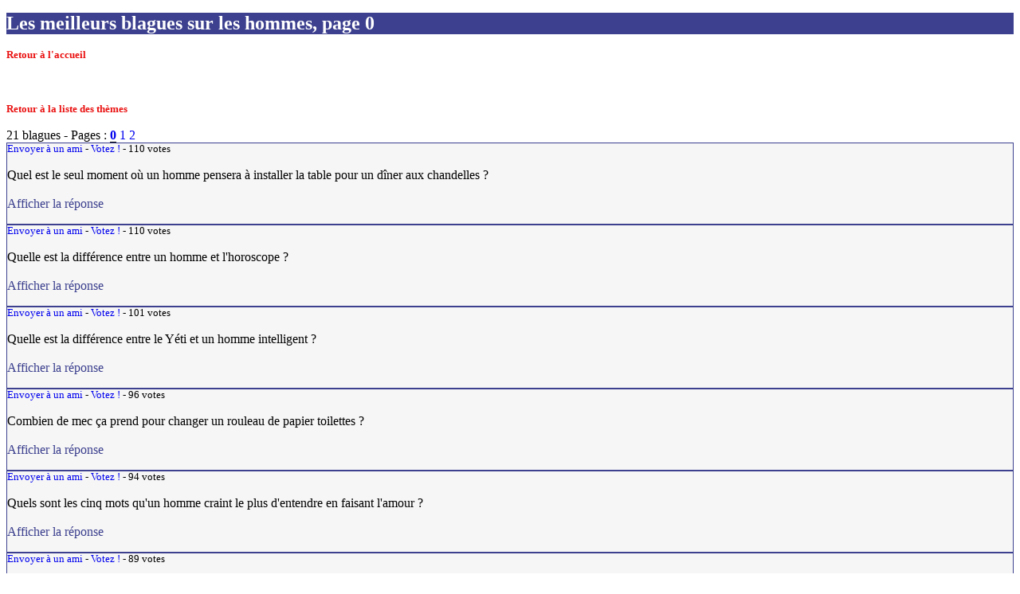

--- FILE ---
content_type: application/xhtml+xml; charset=utf-8
request_url: https://m.incapable.fr/blague-hommes-0
body_size: 2241
content:
<!DOCTYPE html PUBLIC "-//W3C//DTD XHTML Basic 1.1//EN" "http://www.w3.org/TR/xhtml-basic/xhtml-basic11.dtd">
<html xmlns="http://www.w3.org/1999/xhtml" xml:lang="fr">
	<head>
				<link rel="icon" type="image/vnd.microsoft.icon" href="/favicon.ico" />
		<link type="text/css" href="/css/style.css" rel="stylesheet" />
		<link rel="canonical" href="http://www.incapable.fr/blague-hommes-0" />
		<title>Les meilleurs blagues sur les hommes, page 0 - Incapable.fr</title>
		<meta name="description" content="Les meilleures blagues hommes et des centaines d'autres a decouvrir, page 0." />
		<meta name="keywords" content="hommes, blague, rire, blagues, drole, droles, humour, comique" />
		<meta property="fb:admins" content="100000544536857" />
	<link rel="next" href="/blague-hommes-1" />		<script type="text/javascript" src="/scripts/fonction.js"></script>
<script type="text/javascript">

  var _gaq = _gaq || [];
  _gaq.push(['_setAccount', 'UA-2008457-3']);
  _gaq.push(['_trackPageview']);

  (function() {
    var ga = document.createElement('script'); ga.type = 'text/javascript'; ga.async = true;
    ga.src = ('https:' == document.location.protocol ? 'https://ssl' : 'http://www') + '.google-analytics.com/ga.js';
    var s = document.getElementsByTagName('script')[0]; s.parentNode.insertBefore(ga, s);
  })();

</script>
	</head>
	<body>
				<h1>Les meilleurs blagues sur les hommes, page 0</h1>
		<p><a href="/" class="retour">Retour à l'accueil</a></p>
<script type="text/javascript"><!--
google_ad_client = "ca-pub-8316827457832329";
/* Incapable - haut - 320x50 */
google_ad_slot = "0612843349";
google_ad_width = 320;
google_ad_height = 50;
//-->
</script>
<script type="text/javascript"
src="//pagead2.googlesyndication.com/pagead/show_ads.js">
</script>
<p><a href="/blague" class="retour">Retour à la liste des thèmes</a></p>
			<p>21 blagues - <span class="gras">Pages :</span> <a href="/blague-hommes-0"  class="pagination">0</a> <a href="/blague-hommes-1" >1</a> <a href="/blague-hommes-2" >2</a> <div class="bcp"><p class="info"><a href="#" onclick="envoyez('blague',17352);return false;" rel="nofollow">Envoyer à un ami</a> - <a href="#" id="voter17352" onclick="bcpvote('BLAGUE',17352);return false;" rel="nofollow">Votez !</a> - <span id="nombrevote17352">110</span> votes</p><p>Quel est le seul moment où un homme pensera à installer la table pour un dîner aux chandelles ?<br />
<br />
<a href="#" class="reponse">Afficher la réponse <span>Quand il y aura eu une coupure d'électricité !</span></a></p></div><div class="bcp"><p class="info"><a href="#" onclick="envoyez('blague',17362);return false;" rel="nofollow">Envoyer à un ami</a> - <a href="#" id="voter17362" onclick="bcpvote('BLAGUE',17362);return false;" rel="nofollow">Votez !</a> - <span id="nombrevote17362">110</span> votes</p><p>Quelle est la différence entre un homme et l'horoscope ?<br />
<br />
<a href="#" class="reponse">Afficher la réponse <span>Aucune, il vous dit toujours quoi faire et habituellement il se trompe !</span></a></p></div><div class="bcp"><p class="info"><a href="#" onclick="envoyez('blague',3665);return false;" rel="nofollow">Envoyer à un ami</a> - <a href="#" id="voter3665" onclick="bcpvote('BLAGUE',3665);return false;" rel="nofollow">Votez !</a> - <span id="nombrevote3665">101</span> votes</p><p>Quelle est la différence entre le Yéti et un homme intelligent ?<br />
<br />
<a href="#" class="reponse">Afficher la réponse <span>Il parait que quelqu'un a déjà vu le Yéti !</span></a></p></div><div class="bcp"><p class="info"><a href="#" onclick="envoyez('blague',17414);return false;" rel="nofollow">Envoyer à un ami</a> - <a href="#" id="voter17414" onclick="bcpvote('BLAGUE',17414);return false;" rel="nofollow">Votez !</a> - <span id="nombrevote17414">96</span> votes</p><p>Combien de mec ça prend pour changer un rouleau de papier toilettes ?<br />
<br />
<a href="#" class="reponse">Afficher la réponse <span>Personne ne sait. Ça n'est jamais arrivé !</span></a></p></div><div class="bcp"><p class="info"><a href="#" onclick="envoyez('blague',17393);return false;" rel="nofollow">Envoyer à un ami</a> - <a href="#" id="voter17393" onclick="bcpvote('BLAGUE',17393);return false;" rel="nofollow">Votez !</a> - <span id="nombrevote17393">94</span> votes</p><p>Quels sont les cinq mots qu'un homme craint le plus d'entendre en faisant l'amour ?<br />
<br />
<a href="#" class="reponse">Afficher la réponse <span>Chéri, je suis de retour !</span></a></p></div><div class="bcp"><p class="info"><a href="#" onclick="envoyez('blague',17416);return false;" rel="nofollow">Envoyer à un ami</a> - <a href="#" id="voter17416" onclick="bcpvote('BLAGUE',17416);return false;" rel="nofollow">Votez !</a> - <span id="nombrevote17416">89</span> votes</p><p>Pourquoi dieu a-t-il créé l'homme avant la femme ?<br />
<br />
<a href="#" class="reponse">Afficher la réponse <span>Il faut toujours faire un brouillons avant la perfection.</span></a></p></div><div class="bcp"><p class="info"><a href="#" onclick="envoyez('blague',17405);return false;" rel="nofollow">Envoyer à un ami</a> - <a href="#" id="voter17405" onclick="bcpvote('BLAGUE',17405);return false;" rel="nofollow">Votez !</a> - <span id="nombrevote17405">81</span> votes</p><p>Deux femmes discutent :<br />
- J'aimerais trouver un mari qui ne boive pas, qui soit toujours d'accord avec moi et qui ait de la conversation ! <br />
- Tu n'as qu'à acheter un téléviseur !</p></div><div class="bcp"><p class="info"><a href="#" onclick="envoyez('blague',17376);return false;" rel="nofollow">Envoyer à un ami</a> - <a href="#" id="voter17376" onclick="bcpvote('BLAGUE',17376);return false;" rel="nofollow">Votez !</a> - <span id="nombrevote17376">73</span> votes</p><p>Pourquoi un homme quand il réfléchit penche toujours la tête sur le côté ?<br />
<br />
<a href="#" class="reponse">Afficher la réponse <span>Pour que ses deux neurones se touchent.</span></a></p></div><div class="bcp"><p class="info"><a href="#" onclick="envoyez('blague',17337);return false;" rel="nofollow">Envoyer à un ami</a> - <a href="#" id="voter17337" onclick="bcpvote('BLAGUE',17337);return false;" rel="nofollow">Votez !</a> - <span id="nombrevote17337">72</span> votes</p><p>Pourquoi les hommes ne mettent-ils jamais deux fois le même costume quand ils veulent s'habiller élégamment ?<br />
<br />
<a href="#" class="reponse">Afficher la réponse <span>Parce que la mode a changé entre son mariage et son enterrement.</span></a></p></div><div class="bcp"><p class="info"><a href="#" onclick="envoyez('blague',17385);return false;" rel="nofollow">Envoyer à un ami</a> - <a href="#" id="voter17385" onclick="bcpvote('BLAGUE',17385);return false;" rel="nofollow">Votez !</a> - <span id="nombrevote17385">72</span> votes</p><p>La vitesse de la lumière est supérieure à celle du son. C'est pourquoi bien des hommes ont l'air brillant jusqu'à ce qu'ils ouvrent la bouche.</p></div></p><div class="licence"><a href="http://www.incapable.fr/blague-hommes-0" rel="nofollow" class="liensimple">Version classique</a> - <a href="/contact.php" rel="nofollow" class="liensimple">Contact</a> - <a href="/confidentialite.php" rel="nofollow" class="liensimple">Règles de confidentialité</a></div>	</body>
</html>
